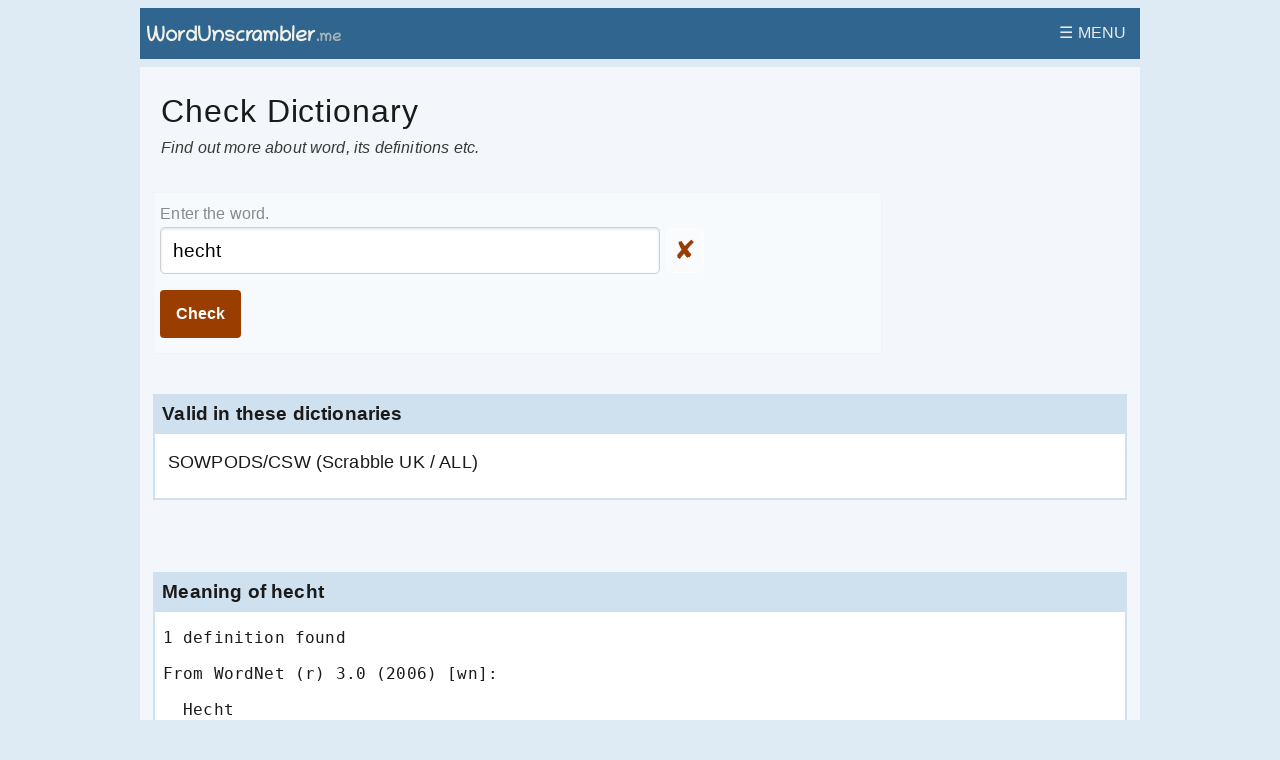

--- FILE ---
content_type: text/html;charset=utf-8
request_url: https://wordunscrambler.me/dictionary/hecht
body_size: 3044
content:
<!DOCTYPE html>
<html lang="en">
  <head>
    <meta charset="utf-8">
    <meta name="viewport" content="width=device-width, initial-scale=1.0">
    <title>hecht - Lookup Meaning - Check Dictionary</title>
      <meta name="description" content="Lookup words in Words with Friends - dictionary - WordUnscrambler.me" />

    <!-- styles -->
    <link href="/cdn/style-v38.css" media="screen" rel="stylesheet" type="text/css" />
    <link href="/images/favicon.png" rel="shortcut icon" type="image/png" />
    
    <!-- google dfp ad tag for header -->
    <script async src='https://securepubads.g.doubleclick.net/tag/js/gpt.js'></script>

    
    <!-- no ads -->
    
    

  </head>

  <body>
    <!-- header starts here -->
    <div class="container">
  <nav class="tiny-nav" id="tinyNavTop">
    <a href="/" class="brand">
      <img src="/images/wsm_logo.png" alt="logo" width="200" height="40">
    </a>

    <span class="menu-icon" onclick="openNav()">&#9776; MENU</span>
    <div id="mySidenav" class="sidenav">
      <a href="javascript:void(0)" class="close-btn" onclick="closeNav()">&times;</a>
      <ul>
        <li><a href="/" class="">Home</a></li>
        <li><a href="/check-dictionary" title="Dictionary Lookup">Check Dictionary</a> </li>
        <li><a href="/descrambler" title="Word Descrambler">Word Descrambler</a> </li>
        <li><a href="/word-scramble" title="Word Scramble">Word Scramble</a> </li>
        <li><a href="/wordfeud-helper" title="Wordfeud Helper">Wordfeud Helper</a> </li>
        <li><a href="/descrambler" title="Word Descrambler">Word Descrambler</a> </li>
        <li><a href="/anagram-solver" title="Anagram Solver">Anagram Solver</a> </li>
        <li><a href="/random-word-generator" title="Random Word Generator">Random Word Generator</a> </li>
        <li><a href="/wordle-solver" title="Wordle Solver">Wordle Solver</a> </li>
        <li><a href="/quordle-solver" title="Quordle Solver">Quordle Solver</a> </li>
        <li><a href="/sitemap" title="Our Sitemap">Sitemap</a> </li>
        <li><a href="/about" title="Our Sitemap">About</a> </li>
      </ul>
    </div>
  </nav>
</div>

    <!-- end of header -->

    <!-- main content -->
    <div class="container">
  <div class="content">
    <!-- title -->
    <div class="title">
      <h1>Check Dictionary</h1>
      <p class="subtitle"><em>Find out more about word, its definitions etc.</em> </p>
    </div>

    <div class="main">
      <form class="tiny-form" id="dictForm" action="/dictionary" method="post">
  <label for="ltrInput" class="text-lighter">Enter the word.</label>
  <div class="input-wrapper flex-default">
    
      <input type="text" name="word" value="hecht" id="ltrInput" spellcheck="false" autocomplete="off" maxlength="15" autocorrect="off" required />
      <button type="button" class="" id="clearIconBtn"><span id="clear-icon">&#x2718;</span></button>
    
  </div> 
  <div class="button-wrapper">
    <button type="submit" class="tiny-button button-primary">Check</button>
  </div> 
</form>      
    </div> <!-- main -->

    
      <div id="results-wrapper">
        <div class="main-result">
          <div class="results">
            
              <div class="result">
                <h3>Valid in these dictionaries</h3>
                <div class="list-wrapper">
                  
                  <ul>
                    
                      <li style="display:block;font-size: 1.1em;">SOWPODS/CSW (Scrabble UK / ALL)</li>
                    
                  </ul>
                </div>
              </div>

              <div class="result">
                <h3>Meaning of </span><span style="">hecht</span></h3>
                <div class="list-wrapper">
                  
                    <pre>1 definition found

From WordNet (r) 3.0 (2006) [wn]:

  Hecht
      n 1: United States writer of stories and plays (1894-1946) [syn:
           {Hecht}, {Ben Hecht}]
</pre>
                    <br><br>
                    <p class="muted">Source : <a href="https://wordnet.princeton.edu" target="_blank">WordNet</a> &reg; Princeton University. 2010. </p>
                  
                </div>
              </div>
            
          </div>
        </div>
      </div> <!-- end of result wrapper-->
      
    
    <div class="desc">
      <div class="intro">
      </div>

      <p>Use this dictionary checker to learn more about a word -  find out its meaning and also make sure
          whether that word is a valid word in any of these dictionaries (used by popular word games). Here
        is the list of dictionaries it checks for : </p>
      <ul>
        <li>OCTWL / TWL : The official dictionary for scrabble game in United States, Canada and Thailand.</li>
        <li>SOWPODS / CSW : UK and the rest of the world uses this dictionary for various word games including scrabble.</li>
        <li>ENABLE - This is the default dictionary for Words with Friends.</li>
      </ul>

      <p>The dictionary checker is also good at solving any issue with a disputed word when you're
        playing scramble games gainst your friends or family members. As a bonus, you also learn new words while having fun!</p>

      <a href="/" class="button secondary muted">Back to Word Unscrambler</a>
      <p>Recent articles from our blog : </p>
      <ul>
  <li><a href="https://wordunscrambler.me/top-10-tips-to-play-jenga">Top 10 Tips to Play Jenga</a></li>
  <li><a href="https://wordunscrambler.me/carrom-tips-for-beginners">Carrom Tips for beginners</a></li>
  <li><a href="https://wordunscrambler.me/free-games-like-wordle">Free Games Like Wordle</a></li>
  <li><a href="https://wordunscrambler.me/scrabble-vs-junior">Scrabble vs. Scrabble Junior</a></li>
  <li><a href="https://wordunscrambler.me/best-way-to-win-poker">Best Way to Win Poker</a></li>
  <li><a href="https://wordunscrambler.me/word-cookies-tips">Word Cookies Help, Tips & Tricks</a></li>
  <li><a href="https://wordunscrambler.me/chess-tips-for-beginners">Chess Tips for Beginners</a></li>
  <li><a href="https://wordunscrambler.me/best-card-games">Best Card Games to Play with Friends</a></li>
  <li><a href="https://wordunscrambler.me/tips-for-hangman">Tips and Tricks for Playing Hangman</a></li>
  <li><a href="https://wordunscrambler.me/10-sudoku-tips">10 Sudoku Tips for Absolute Beginners</a></li>
  <li><a href="https://wordunscrambler.me/online-games-to-play-with-friends">Best Online Games to Play With Friends</a> </li>
  <li><a href="https://wordunscrambler.me/guess-who-strategy" target="_blank">Guess Who Tips and Strategy</a></li>
  <li><a href="https://wordunscrambler.me/wordle-tips-and-tricks" target="_blank">Wordle Tips and Tricks</a></li>
  <li><a href="https://wordunscrambler.me/27-words-for-scrabble" target="_blank">27 Words To Remember for Scrabble</a></li>
  <li><a href="https://wordunscrambler.me/tips-for-solving-crossword-puzzles">Tips for Solving Crossword Puzzles</a> </li>
  <li><a href="https://wordunscrambler.me/5-tips-to-score-better-in-wwf">5 Tips to Score Better in Words With Friends</a> </li>
  <li><a href="https://wordunscrambler.me/explain-anagrams-with-examples" target="_blank">Explain Anagrams with Examples</a></li>
  <li><a href="https://wordunscrambler.me/boggle-strategy-101" target="_blank">Boggle Strategy 101</a></li>
</ul>

      <div class="notice">
        <p><b>Note</b>:
  Feel free to send us any feedback or report on the new look of our site. Thank you for visiting our website.
 </p>
      </div>
    </div> <!-- desc -->

  </div> <!-- content -->
</div> <!-- container -->



    <!-- footer starts here -->
    <div class="container">
  <footer class="content">
    <div class="tiny-menu">
      <ul class="tiny-menu-list">
        <li class="tiny-menu-item tiny-menu-disabled">
             Other pages :
          </li>
         <li class="tiny-menu-item">
              <a href="https://jumblesolver.me" target="_blank">Jumble Solver</a>
          </li>
          <li class="tiny-menu-item">
              <a href="https://wordfinder.pro" target="_blank">Word Finder</a>
          </li>
          <li class="tiny-menu-item">
              <a href="https://scrabblewordfinder.org/words-with-friends-cheat" target="_blank">Words with Friends Cheat</a>
          </li>
          <li class="tiny-menu-item">
              <a href="https://wordsolver.co" target="_blank">Word Solver</a>
          </li>
          <li class="tiny-menu-item">
              <a href="/wordle-solver">Wordle Solver</a>
          </li>
        </ul>
    </div>
  </footer>
</div>
<!-- Footer -->
<div class="container">
  <footer class="content">
    <div class="tiny-menu">
      <ul class="tiny-menu-list">
          <li class="tiny-menu-item tiny-menu-disabled">
              &copy; 2025
          </li>
          <li class="tiny-menu-item">
              <a href="https://wordunscrambler.me">WordUnscrambler.me</a>
          </li>
          <li class="tiny-menu-item">
              <a href="https://wordunscrambler.me/word-scramble">Word Scramble</a>
          </li>
          <li class="tiny-menu-item">
              <a href="https://wordunscrambler.me/descrambler">Word Descrambler</a>
          </li>

          <li class="tiny-menu-item">
             <a href="/sitemap">Sitemap</a>
          </li>

          <li class="tiny-menu-item">
             <a href="/about">About</a>
          </li>

          <li class="tiny-menu-item">
             <a href="/contact">Contact</a>
          </li>

          <li class="tiny-menu-item">
             <a href="/privacy-policy">Privacy</a>
          </li>
      </ul>
    </div>
  </footer>
</div>  

    <!-- footer ends here -->


    <script src="/cdn/script-v10.js" type="text/javascript"></script>
    

    <!-- Google tag (gtag.js) -->
    <script async src="https://www.googletagmanager.com/gtag/js?id=G-8DWNLPX6CN"></script>
    <script>
      window.dataLayer = window.dataLayer || [];
      function gtag(){dataLayer.push(arguments);}
      gtag('js', new Date());

      gtag('config', 'G-8DWNLPX6CN');
    </script>

  </body>
</html>


--- FILE ---
content_type: application/javascript
request_url: https://wordunscrambler.me/cdn/script-v10.js
body_size: 1212
content:
const mySideNav=document.getElementById("mySidenav");function openNav(){mySideNav.style.width="250px"}function closeNav(){mySideNav.style.width="0"}const textInputBox=document.getElementById("ltrInput");textInputBox&&textInputBox.addEventListener("input",showClearIcon);const clearIconB=document.getElementById("clearIconBtn");function showClearIcon(){inputTextLength=textInputBox.value.length,inputTextLength>0?clearIconB.classList.remove("hide"):clearIconB.classList.add("hide")}clearIconB&&clearIconB.addEventListener("click",(function(e){e.preventDefault(),textInputBox.value="",textInputBox.focus(),clearIconB.classList.add("hide")}));const advBtn=document.getElementById("advButton");function handleAdvOptions(){current_class=document.getElementById("advancedOptions").className,"hide"==current_class&&(document.getElementById("advancedOptions").classList.remove("hide"),advBtn.textContent="Hide Options",scrollToTop()),""==current_class&&(document.getElementById("advancedOptions").classList.add("hide"),advBtn.textContent="Options")}function scrollToTop(){let e=document.getElementById("scrollMarkerTop");e&&e.scrollIntoView()}function handleSpaces(e){e.value.match(/\s/g)&&(e.value=e.value.replace(/\s/g,"?")),e.value.match(/\*/g)&&(e.value=e.value.replace(/\*/g,"?"))}function displayOffensiveWord(e){var t=document.getElementById("offensive_ul"),n=document.createElement("li"),a=document.createElement("a");a.appendChild(document.createTextNode(e)),a.setAttribute("href",`/dictionary/${e}`),a.setAttribute("target","_blank"),a.setAttribute("data-word",e),a.setAttribute("class","wordWrapper");var r=document.createElement("sub"),l=document.createElement("span");l.setAttribute("class","scoreWrapper"),r.appendChild(l),a.appendChild(r),n.appendChild(a),t.appendChild(n)}function showOfnWords(){btn=document.getElementById("showOfnWordsBtn"),words=btn.getAttribute("data-words"),status=btn.getAttribute("data-show"),"false"==status?(words_ary=JSON.parse(words),words_ary.forEach(displayOffensiveWord),btn.innerHTML="Hide",btn.setAttribute("data-show","true")):(ul=document.getElementById("offensive_ul"),ul.innerHTML="",btn.innerHTML="Show",btn.setAttribute("data-show","false"))}function markBlankAndShowScore(){letters_raw=document.getElementById("ltrInput").value,dict_selected=document.getElementById("dictCode").value,letters_str=letters_raw.replace(/\?/g,""),letters_str_length=letters_str.length,no_of_blanks=(letters_raw.match(/\?/g)||[]).length,document.querySelectorAll(".wordWrapper").forEach((function(e,t){if(word=e.getAttribute("data-word"),word_length=word.length,marked_tag=word,word_letters=word.split(""),word_letters_copy=word.split(""),0!=no_of_blanks)for(letters_entered=letters_str.split(""),marked_tag="",i=_i=0,_len=word_letters.length;_i<_len;i=++_i)wl=word_letters[i],(t=letters_entered.indexOf(wl))>-1?(letters_entered.splice(t,1),marked_tag+="<span>"+wl+"</span>"):(index_alt=word_letters_copy.indexOf(wl),word_letters_copy.splice(index_alt,1),marked_tag+="<span class='marked-letter'>"+wl+"</span>");score=calculateScore(word_letters_copy,dict_selected),anchor_text=marked_tag+`<sub><small><span class='score-wrapper'>${score}</span></small></sub>`,e.innerHTML=anchor_text}))}function calculateScore(e,t){var n,a,r,l,d,o;for(a={e:1,a:1,o:1,t:1,i:1,n:1,r:1,s:1,l:1,u:1,d:2,g:2,c:3,m:3,b:3,p:3,h:4,f:4,w:4,y:4,v:4,k:5,j:8,x:8,q:10,z:10},r={e:1,a:1,o:1,t:1,i:1,n:2,r:1,s:1,l:2,u:2,d:2,g:3,c:4,m:4,b:4,p:4,h:3,f:4,w:4,y:3,v:5,k:5,j:10,x:8,q:10,z:10},l=0,d=0,o=e.length;d<o;d++)n=e[d],l+="enable"===t?r[n]:a[n];return l}advBtn&&(advBtn.onclick=handleAdvOptions);

--- FILE ---
content_type: application/javascript; charset=utf-8
request_url: https://fundingchoicesmessages.google.com/f/AGSKWxV4Ic9B7qRuI5v_KEGmc__UgWVivUdXpqWuu0TpLPAVyek-oW3JQSzNVGjYYVs59Sd7O_q3qNJrGAfpmwf5pJABx0555yLs5iJVCeoQhpTsuBoKSAJCQXpe1TmEUcepE_Hf-cTKnn3qERAxx-cssGE9NpnbLDyLRxEtLk1OIc5fE0eVmzNskB6_LKMU/_/468x60a_/collisionadmarker./ad?count=/ads-request.-468x70.
body_size: -1289
content:
window['3def41be-4579-4190-b05f-ded92fb76c9b'] = true;